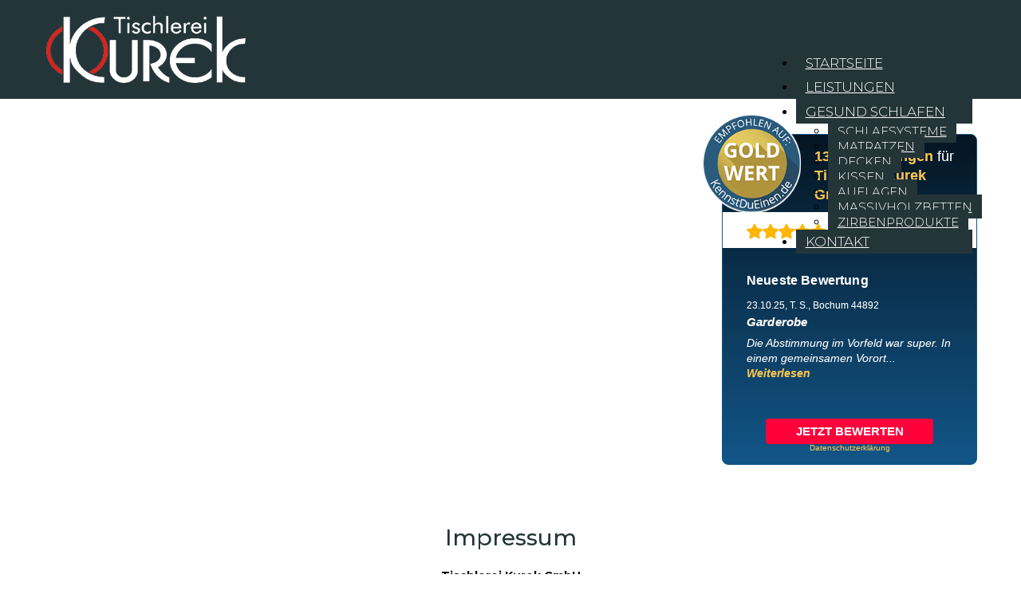

--- FILE ---
content_type: text/html; charset=utf-8
request_url: http://raumundtraum.com/index.php/impressum
body_size: 18534
content:
<!DOCTYPE html>
<html lang="de-de" dir="ltr">
<head>
	<meta name="viewport" content="width=device-width, initial-scale=1">
	<meta charset="utf-8">
	<meta name="author" content="modicus">
	<title>Impressum</title>

	<link href="/plugins/system/jce/css/content.css?aa754b1f19c7df490be4b958cf085e7c" rel="stylesheet" />
	<link href="/templates/kurek/css/template.css" rel="stylesheet" />
	<link href="/modules/mod_djmegamenu/themes/clean/css/djmegamenu.css?4.3.4.pro" rel="stylesheet" />
	<link href="/modules/mod_djmegamenu/mobilethemes/dark/djmobilemenu.css?4.3.4.pro" rel="stylesheet" />
	<link href="https://cdnjs.cloudflare.com/ajax/libs/animate.css/4.1.1/animate.compat.min.css" rel="stylesheet" />
	<link href="https://cdnjs.cloudflare.com/ajax/libs/font-awesome/4.7.0/css/font-awesome.min.css" rel="stylesheet" />
	<link href="https://fonts.googleapis.com/css?family=Roboto:300,300i,400,400i,600,600i,700,700i&amp;amp;subset=cyrillic,cyrillic-ext,latin-ext" rel="stylesheet" />
	<link href="/media/com_facebookfeedpro/css/frontend.css?v=3.6.1" rel="stylesheet" />
	<style nonce="NjJjZjA4ZDExZGYwYWNhY2JhY2ZhNWRjYTc3MGFlYjljY2Y1ODdhNzM5OGMxZWFiY2U3ZWM3MzNjMDRmODM5OTVhNDliMzM3Yzg2NmQ4M2M0MDAxZGNmZmM2OTc0NDVlNmRiODY5OGQ5OTlhMDI2OGQ1NGFhYjFkMGRiMjRkOGM=">.dj-hideitem { display: none !important; }
</style>
	<style nonce="NjJjZjA4ZDExZGYwYWNhY2JhY2ZhNWRjYTc3MGFlYjljY2Y1ODdhNzM5OGMxZWFiY2U3ZWM3MzNjMDRmODM5OTVhNDliMzM3Yzg2NmQ4M2M0MDAxZGNmZmM2OTc0NDVlNmRiODY5OGQ5OTlhMDI2OGQ1NGFhYjFkMGRiMjRkOGM=">
		@media (min-width: 801px) { #dj-megamenu109mobile { display: none; } }
		@media (max-width: 800px) { #dj-megamenu109, #dj-megamenu109sticky, #dj-megamenu109placeholder { display: none !important; } }
	</style>

	<script type="application/json" class="joomla-script-options new" nonce="NjJjZjA4ZDExZGYwYWNhY2JhY2ZhNWRjYTc3MGFlYjljY2Y1ODdhNzM5OGMxZWFiY2U3ZWM3MzNjMDRmODM5OTVhNDliMzM3Yzg2NmQ4M2M0MDAxZGNmZmM2OTc0NDVlNmRiODY5OGQ5OTlhMDI2OGQ1NGFhYjFkMGRiMjRkOGM=">{"system.paths":{"root":"","rootFull":"http:\/\/raumundtraum.com\/","base":"","baseFull":"http:\/\/raumundtraum.com\/"},"csrf.token":"e0fb7e4643ba10395e5289193227e595"}</script>
	<script src="/media/system/js/core.min.js?17121a112ecec3d656efe5c5f493429c9acf2179"></script>
	<script src="/media/vendor/webcomponentsjs/js/webcomponents-bundle.min.js?2.6.0" nomodule defer></script>
	<script src="/media/system/js/joomla-hidden-mail-es5.min.js?8043bcfe22c1d170882efc3d000f60163f4a88b3" nomodule defer></script>
	<script src="/media/system/js/joomla-hidden-mail.min.js?6d18a0e3df2fb871b5bc7538c44a395beddb1c08" type="module"></script>
	<script src="/media/vendor/jquery/js/jquery.min.js?3.6.0"></script>
	<script src="/media/legacy/js/jquery-noconflict.min.js?04499b98c0305b16b373dff09fe79d1290976288"></script>
	<script src="/modules/mod_djmegamenu/assets/js/jquery.djmegamenu.min.js?4.3.4.pro" defer></script>
	<script src="/modules/mod_djmegamenu/assets/js/jquery.djmobilemenu.min.js?4.3.4.pro" defer></script>
	<script src="/media/com_facebookfeedpro/js/frontend.js?v=3.6.1"></script>
	<link rel="preload" href="https://cdnjs.cloudflare.com/ajax/libs/animate.css/4.1.1/animate.compat.min.css" as="style">
	<link rel="preload" href="https://cdnjs.cloudflare.com/ajax/libs/font-awesome/4.7.0/css/font-awesome.min.css" as="style">
	<script type="application/json" id="ffp-frontend-cfg">{"i18n":{"posts":"Posts","posts_":"Posts","photos":"Fotos","videos":"Videos","like_page":"Seite liken","share":"Teilen","people_like_this":"Personen gef\u00e4llt das","display_created_date":"Erstelldatum anzeigen","display_fb_link":"Link zu Facebook anzeigen","likes":"Likes","comments":"Kommentare","shares":"mal geteilt","view_on_fb":"Auf Facebook anzeigen","items_per_page":"Eintr\u00e4ge pro Seite","load_more":"mehr anzeigen","all_photos":"Alle Fotos","albums":"Alben","show_more":"Mehr anzeigen","show_less":"Weniger anzeigen","ajax_error":"AJAX Fehler","connect_to_facebook":"Bitte klicken Sie die \u0027Mit Facebook verbinden\u0027 Schaltfl\u00e4che und erlauben den Zugriff","photos_":"foto","COM_FACEBOOKFEEDPRO_AGO":"zuvor","COM_FACEBOOKFEEDPRO_YEAR":"Jahr","COM_FACEBOOKFEEDPRO_MONTH":"Monat","COM_FACEBOOKFEEDPRO_WEEK":"Woche","COM_FACEBOOKFEEDPRO_DAY":"Tag","COM_FACEBOOKFEEDPRO_HOUR":"Stunde","COM_FACEBOOKFEEDPRO_MINUTE":"Minute","COM_FACEBOOKFEEDPRO_SECOND":"Sekunde","COM_FACEBOOKFEEDPRO_YEARS":"Jahre","COM_FACEBOOKFEEDPRO_MONTHS":"Monate","COM_FACEBOOKFEEDPRO_WEEKS":"Wochen","COM_FACEBOOKFEEDPRO_DAYS":"Tage","COM_FACEBOOKFEEDPRO_HOURS":"Stunden","COM_FACEBOOKFEEDPRO_MINUTES":"Minuten","COM_FACEBOOKFEEDPRO_SECONDS":"Sekunden","COM_FACEBOOKFEEDPRO_YEARS2":"Jahre","COM_FACEBOOKFEEDPRO_MONTHS2":"Monate","COM_FACEBOOKFEEDPRO_WEEKS2":"Wochen","COM_FACEBOOKFEEDPRO_DAYS2":"Tage","COM_FACEBOOKFEEDPRO_HOURS2":"Stunden","COM_FACEBOOKFEEDPRO_MINUTES2":"Minuten","COM_FACEBOOKFEEDPRO_SECONDS2":"Sekunden"},"feedConfig":{"id":0,"ajax_url":"\/index.php\/component\/facebookfeedpro\/?task=feed.data&language=de-DE","alldata_uri":"\/index.php\/component\/facebookfeedpro\/?task=feed.alldata&language=de-DE","templates_url":"\/media\/com_facebookfeedpro\/templates\/","template":"feed","version":"3.6.1"}}</script>

		<link rel="apple-touch-icon" sizes="57x57" href="/apple-icon-57x57.png">
<link rel="apple-touch-icon" sizes="60x60" href="/apple-icon-60x60.png">
<link rel="apple-touch-icon" sizes="72x72" href="/apple-icon-72x72.png">
<link rel="apple-touch-icon" sizes="76x76" href="/apple-icon-76x76.png">
<link rel="apple-touch-icon" sizes="114x114" href="/apple-icon-114x114.png">
<link rel="apple-touch-icon" sizes="120x120" href="/apple-icon-120x120.png">
<link rel="apple-touch-icon" sizes="144x144" href="/apple-icon-144x144.png">
<link rel="apple-touch-icon" sizes="152x152" href="/apple-icon-152x152.png">
<link rel="apple-touch-icon" sizes="180x180" href="/apple-icon-180x180.png">
<link rel="icon" type="image/png" sizes="192x192"  href="/android-icon-192x192.png">
<link rel="icon" type="image/png" sizes="32x32" href="/favicon-32x32.png">
<link rel="icon" type="image/png" sizes="96x96" href="/favicon-96x96.png">
<link rel="icon" type="image/png" sizes="16x16" href="/favicon-16x16.png">
<link rel="manifest" href="/manifest.json">
<meta name="msapplication-TileColor" content="#ffffff">
<meta name="msapplication-TileImage" content="/ms-icon-144x144.png">
<meta name="theme-color" content="#ffffff">
 <script src="https://kit.fontawesome.com/ff2328d2be.js" crossorigin="anonymous"></script>	 
<link rel="stylesheet" href="/animated.css">	 


</head>

<body class="site   view- no-layout no-task"><div class="dj-offcanvas-wrapper"><div class="dj-offcanvas-pusher"><div class="dj-offcanvas-pusher-in">
	<header class="header">
    <a href="/index.php">	<img src="/images/tischlerei-kurek.png" id="logo" /></a>
        <nav>
            <div class="dj-megamenu-wrapper" data-joomla4 data-tmpl="kurek">
		<ul id="dj-megamenu109" class="dj-megamenu dj-megamenu-clean dj-megamenu-wcag horizontalMenu  dj-fa-1" data-options='{"wrap":null,"animIn":"fadeInUp","animOut":"zoomOut","animSpeed":"normal","openDelay":"250","closeDelay":"500","event":"mouseenter","eventClose":"mouseleave","fixed":"0","offset":"0","theme":"clean","direction":"ltr","wcag":"1","overlay":"0"}' data-trigger="800" role="menubar" aria-label="Hauptmenu">
		<li class="dj-up itemid208 first" role="none"><a class="dj-up_a  " href="/index.php"  role="menuitem"><span ><span class="title"><span class="name">Startseite</span></span></span></a></li><li class="dj-up itemid263" role="none"><a class="dj-up_a  " href="/index.php/leistungen"  role="menuitem"><span ><span class="title"><span class="name">Leistungen</span></span></span></a></li><li class="dj-up itemid209 parent" role="none"><a class="dj-up_a  "  aria-haspopup="true" aria-expanded="false" href="/index.php/gesund-schlafen/relax-schlafsysteme"  role="menuitem"><span class="dj-drop" ><span class="title"><span class="name">Gesund Schlafen</span></span><span class="arrow" aria-hidden="true"></span></span></a><div class="dj-subwrap  single_column subcols1" style=""><div class="dj-subwrap-in" style="width:200px;"><div class="dj-subcol" style="width:200px"><ul class="dj-submenu" role="menu" aria-label="Gesund Schlafen"><li class="itemid108 first" role="none"><a href="/index.php/gesund-schlafen/relax-schlafsysteme"  role="menuitem"><span class="title"><span class="name">SCHLAFSYSTEME</span></span></a></li><li class="itemid109" role="none"><a href="/index.php/gesund-schlafen/matratzen"  role="menuitem"><span class="title"><span class="name">MATRATZEN</span></span></a></li><li class="itemid110" role="none"><a href="/index.php/gesund-schlafen/decken"  role="menuitem"><span class="title"><span class="name">DECKEN</span></span></a></li><li class="itemid111" role="none"><a href="/index.php/gesund-schlafen/kissen"  role="menuitem"><span class="title"><span class="name">KISSEN</span></span></a></li><li class="itemid112" role="none"><a href="/index.php/gesund-schlafen/auflagen"  role="menuitem"><span class="title"><span class="name">AUFLAGEN</span></span></a></li><li class="itemid113" role="none"><a href="/index.php/gesund-schlafen/massivholzbetten"  role="menuitem"><span class="title"><span class="name">MASSIVHOLZBETTEN</span></span></a></li><li class="itemid207" role="none"><a href="/index.php/gesund-schlafen/zirbenprodukte"  role="menuitem"><span class="title"><span class="name">ZIRBENPRODUKTE</span></span></a></li></ul></div></div></div></li><li class="dj-up itemid221" role="none"><a class="dj-up_a  " href="/index.php/kontakt"  role="menuitem"><span ><span class="title"><span class="name">Kontakt</span></span></span></a></li></ul>
			<div id="dj-megamenu109mobile" class="dj-megamenu-accordion dj-megamenu-accordion-dark dj-pos-static  dj-align-left ">
	<a href="#" class="dj-mobile-open-btn" aria-label="Open mobile menu"><span class="fa fa-bars" aria-hidden="true"></span></a>	<div class="dj-accordion dj-accordion-dark ">
		<div class="dj-accordion-in">
			<ul class="dj-mobile-nav dj-mobile-dark " role="menubar">
<li class="dj-mobileitem itemid-208" role="none"><a class="dj-up_a  " href="/index.php"  role="menuitem"><span class="title"><span class="name">Startseite</span></span></a></li><li class="dj-mobileitem itemid-263" role="none"><a class="dj-up_a  " href="/index.php/leistungen"  role="menuitem"><span class="title"><span class="name">Leistungen</span></span></a></li><li class="dj-mobileitem itemid-209 deeper parent" role="none"><a class="dj-up_a  "  aria-haspopup="true" aria-expanded="false" href="/index.php/gesund-schlafen/relax-schlafsysteme"  role="menuitem"><span class="title"><span class="name">Gesund Schlafen</span></span><span class="arrow" aria-hidden="true"></span></a><ul class="dj-mobile-nav-child"><li class="dj-mobileitem itemid-108 parent" role="none"><a class="dj-up_a  " href="/index.php/gesund-schlafen/relax-schlafsysteme"  role="menuitem"><span class="title"><span class="name">SCHLAFSYSTEME</span></span></a></li><li class="dj-mobileitem itemid-109 parent" role="none"><a class="dj-up_a  " href="/index.php/gesund-schlafen/matratzen"  role="menuitem"><span class="title"><span class="name">MATRATZEN</span></span></a></li><li class="dj-mobileitem itemid-110 parent" role="none"><a class="dj-up_a  " href="/index.php/gesund-schlafen/decken"  role="menuitem"><span class="title"><span class="name">DECKEN</span></span></a></li><li class="dj-mobileitem itemid-111 parent" role="none"><a class="dj-up_a  " href="/index.php/gesund-schlafen/kissen"  role="menuitem"><span class="title"><span class="name">KISSEN</span></span></a></li><li class="dj-mobileitem itemid-112 parent" role="none"><a class="dj-up_a  " href="/index.php/gesund-schlafen/auflagen"  role="menuitem"><span class="title"><span class="name">AUFLAGEN</span></span></a></li><li class="dj-mobileitem itemid-113" role="none"><a class="dj-up_a  " href="/index.php/gesund-schlafen/massivholzbetten"  role="menuitem"><span class="title"><span class="name">MASSIVHOLZBETTEN</span></span></a></li><li class="dj-mobileitem itemid-207" role="none"><a class="dj-up_a  " href="/index.php/gesund-schlafen/zirbenprodukte"  role="menuitem"><span class="title"><span class="name">ZIRBENPRODUKTE</span></span></a></li></ul></li><li class="dj-mobileitem itemid-221" role="none"><a class="dj-up_a  " href="/index.php/kontakt"  role="menuitem"><span class="title"><span class="name">Kontakt</span></span></a></li></ul>
		</div>
	</div>
</div>	</div>
		<a class="mobileicons call" href="tel:+49234795984"><i class="fas fa-phone-alt"></i></a>
	<a class="mobileicons mail" href="mailto:info@raumundtraum.de"><i class="fas fa-envelope"></i></a>
	<a class="mobileicons route" href="https://goo.gl/maps/CCCNEuquTWvuAbLx5" target="_blank"><i class="fas fa-map-marked-alt"></i></a>	

</nav>
<div class="clear"></div>
</header>

<div id="slider"></div>
	<div id="contentarea">
<main>
    <div class="leading"></div>
    <div class="kde">
<div class='head_css_script '><a class="kennstdueinen-widget" href="https://www.kennstdueinen.de/tischler-bochum-tischlerei-kurek-gmbh-d95450.html">Bewertungsprofil für Tischlerei Kurek GmbH bei KennstDuEinen.de</a><script type="text/javascript" src="https://www.kennstdueinen.de/widget/widgetv2/95450/kde-style-03/1"></script></div>


</div>
		
<div class="marken">	</div>	
<div id="videobox"></div>
    	<div class="com-content-article item-page" itemscope itemtype="https://schema.org/Article">
	<meta itemprop="inLanguage" content="de-DE">
	
	<div class="mainimg">	</div><div class="maincontent">
		<div class="page-header">
		<h1 itemprop="headline">
			Impressum		</h1>
							</div>
		
		
	
	
		
				
			<div itemprop="articleBody" class="com-content-article__body">
		<p><strong>Tischlerei Kurek GmbH</strong><br />Hattinger Str. 55<br />44789 Bochum<br /><br /><strong>Geschäftsführer:</strong> Hans-Jürgen Kurek<br /><br />Tel.: 0234 / 79 59 84<br />Fax:: 0234 / 79 59 85<br /><br /><strong>E-Mail:</strong> <joomla-hidden-mail  is-link="1" is-email="1" first="aW5mbw==" last="cmF1bXVuZHRyYXVtLmRl" text="aW5mb0ByYXVtdW5kdHJhdW0uZGU=" base="" >Diese E-Mail-Adresse ist vor Spambots geschützt! Zur Anzeige muss JavaScript eingeschaltet sein.</joomla-hidden-mail><br /><br />Zuständige Kammer: Handwerkskammer Dortmund<br /><br /><strong>Berufsrechtliche Regelungen:</strong><br />Handwerksordnung<br />(Zu finden im Bundesgesetzblatt I, Seite 3074 in der Fassung vom 24. September 1998)<br /><br /><strong>Umsatzsteuer-Identifikationsnummer gem. § 27 a Umsatzsteuergesetz: </strong><br />DE 240652662<br /><br /><strong>Amtsgericht Bochum</strong><br /><strong>Handelsregister-Nummer:</strong><br />HR B 10295<br /><br /><strong>Inhaltlich Verantwortlicher gemäß § 6 MDStV: </strong>Hans-Jürgen Kurek</p>
<h2>Haftungsauschluss</h2>
<h3>Haftung für Inhalte</h3>
<p>Die Inhalte unserer Seiten wurden mit größter Sorgfalt erstellt. Für die Richtigkeit, Vollständigkeit und Aktualität der Inhalte können wir jedoch keine Gewähr übernehmen. Als Diensteanbieter sind wir gemäß § 7 Abs. 1 TMG für eigene Inhalte auf diesen Seiten nach den allgemeinen Gesetzen verantwortlich. Nach §§ 8 bis 10 TMG sind wir als Dienstanbieter jedoch nicht verpflichtet, übermittelte oder gespeicherte fremde Informationen zu überwachen oder nach Umständen zu forschen, die auf eine rechtswidrige Tätigkeit hinweisen. Verpflichtungen zur Entfernung oder Sperrung der Nutzung von Informationen nach den allgemeinen Gesetzen bleiben hiervon unberührt. Eine diesbezügliche Haftung ist jedoch erst ab dem Zeitpunkt der Kenntnis einer konkreten Rechtsverletzung möglich. Bei Bekanntwerden von entsprechenden Rechtsverletzungen werden wir diese Inhalte umgehend entfernen.</p>
<h3>Haftung für Links</h3>
<p>Unser Angebot enthält Links zu externen Webseiten Dritter, auf deren Inhalte wir keinen Einfluss haben. Deshalb können wir für diese fremden Inhalte auch keine Gewähr übernehmen. Für die Inhalte der verlinkten Seiten ist stets der jeweilige Anbieter oder Betreiber der Seiten verantwortlich. Die verlinkten Seiten wurden zum Zeitpunkt der Verlinkung nicht erkennbar. Eine permanente inhaltliche Kontrolle der berlinkten Seiten ist jedoch ohne konkrete Anhaltspunkte einer Rechtsverletzung nicht zumutbar. Bei Bekanntwerden von Rechtsverletzungen werden wir derartige Links umgehend entfernen.</p>
<h3>Urheberrecht</h3>
<p>Die durch die Seitenbetreiber erstellten Inhalte und Werke auf diesen Seiten unterliegen dem deutschen Urheberrecht. Die Vervielfältigung, Bearbeitung, Verbreitung und jede Art der Verwertung außerhalb der Grenzen des Urheberrechtes bedürfen der schriftlichen Zustimmung des jeweiligen Autors bzw. Erstellers. Downloads und Kopien dieser Seite sind nur für den privaten, nicht kommerziellen Gebrauch gestattet. Soweit die Inhalte auf dieser Seite nicht vom Betreiber erstellt wurden, werden die Urheberrechte Dritter beachtet. Insbesondere werden INhalte Dritter als solche gekennzeichnet. Sollten Sie trotzdem auf eine Urheberrechtsverletzung aufmerksam werden, bitten wir um einen entsprechenden Hinweis. Bei Bekanntwerden von Rechtsverletzungen werden wir derartige Inhalte umgehend entfernen.</p>
<div> </div>	</div>

	
							</div></div>

<div class="marken">	</div>	
<div class="clearcontent" style="padding:10px 0 "></div>	<div id="optimal">
		
	</div>
		
		</main>

		<div class="clearcontent"></div></div>
	
	<footer>
		<div id="footerinner">
	<div id="footerleft">
		<address>
		
<div id="mod-custom131" class="mod-custom custom">
	<p><strong>Tischlerei Kurek GmbH</strong><br />Hattinger Str. 55<br />44789 Bochum</p>
<p>Tel.: 0234 / 79 59 84<br />Fax:: 0234 / 79 59 85</p>
<p><a href="mailto:info@raumundtraum.de">info@raumundtraum.de</a></p>
<p>Öffnungszeiten nach Vereinbarung.</p>
<p><a href="/index.php/kontakt">Kontakt</a> – <a href="/index.php/impressum">Impressum</a> – <a href="/index.php/impressum-2">Datenschutz</a></p></div>
		</address>
	</div>
	<div id="footerright">
	
<div class='head_css_script '><iframe src="https://www.google.com/maps/embed?pb=!1m14!1m8!1m3!1d9941.13725165138!2d7.2132358!3d51.4712954!3m2!1i1024!2i768!4f13.1!3m3!1m2!1s0x0%3A0xb24fe34a52ee2c55!2sTischlerei%20Kurek%20GmbH!5e0!3m2!1sde!2ssc!4v1647520652153!5m2!1sde!2ssc" width="600" height="450" style="border:0;" allowfullscreen="" loading="lazy"></iframe></div>



	
	</div>
	</div>
		<div class="clearcontent"></div>
	</footer>
</div></div></div></body>
</html>


--- FILE ---
content_type: text/html; charset=utf-8
request_url: https://www.kennstdueinen.de/widget/widgetv2/95450/kde-style-03/1
body_size: 4416
content:
(function() {
	var html = "<script type=\"application\/ld+json\"> { \"@context\": \"https:\/\/schema.org\", \"@type\": \"Product\", \"aggregateRating\": { \"@type\": \"AggregateRating\", \"ratingValue\": \"4.92\", \"reviewCount\": \"131\" }, \"description\": \"Aktuelle Bewertungen von Kunden von Tischlerei Kurek GmbH\", \"name\": \"Tischlerei Kurek GmbH Bewertungen, Erfahrungen und Kundenmeinungen\", \"image\": \"https:\/\/www.kennstdueinen.de\/content\/serviceproviders\/95450\/logo.jpg\", \"offers\": { \"@type\": \"Offer\", \"availability\": \"https:\/\/schema.org\/InStock\", \"price\": \"100.00\", \"priceCurrency\": \"EUR\" }, \"review\": [ { \"@type\": \"Review\", \"author\": { \"@type\": \"Person\", \"name\": \"T. S., Bochum 44892\" }, \"datePublished\": \"23.10.2025\", \"reviewBody\": \"Die Abstimmung im Vorfeld war super. In einem gemeinsamen Vorort...\", \"name\": \"Garderobe\", \"reviewRating\": { \"@type\": \"Rating\", \"bestRating\": \"5\", \"ratingValue\": \"5\", \"worstRating\": \"1\" } } ] } <\/script> <div id=\"kde-widget\" class=\"kde-widget-styled kde-style-03 kde-clearfix\"> <div class=\"kde-header kde-clearfix\"> <a href=\"https:\/\/www.kennstdueinen.de\/tischler-bochum-tischlerei-kurek-gmbh-d95450.html\" class=\"kde-logo\"><\/a> <\/div> <div class=\"kde-main\" itemtype=\"http:\/\/schema.org\/LocalBusiness\" itemscope=\"\"> <div itemtype=\"http:\/\/schema.org\/PostalAddress\" itemscope itemprop=\"address\"> <meta itemprop=\"streetAddress\" content=\"Hattinger Str. 55\"> <meta itemprop=\"postalCode\" content=\"44789\"> <meta itemprop=\"addressLocality\" content=\"Bochum\"> <meta itemprop=\"addressCountry\" content=\"DE\"> <\/div> <div class=\"kde-header-bottom kde-clearfix\"> <div class=\"kde-text-header\"> <a href=\"https:\/\/www.kennstdueinen.de\/tischler-bochum-tischlerei-kurek-gmbh-d95450.html#reviews-anchor\">131 Bewertungen<\/a> f\u00fcr <a href=\"https:\/\/www.kennstdueinen.de\/tischler-bochum-tischlerei-kurek-gmbh-d95450.html\"><span itemprop=\"name\">Tischlerei Kurek GmbH<\/span><\/a> <\/div> <div class=\"kde-ratings\"> <div class=\"kde-score\"> <span class=\"kde-stars\"> <svg viewBox=\"0 0 16 16\" width=\"20\" height=\"20\" xmlns=\"http:\/\/www.w3.org\/2000\/svg\" aria-hidden=\"true\"> <path fill=\"#eee7e1\" d=\"M15.7689 6.94095C16.2214 6.50827 15.9717 5.75443 15.3464 5.66531L11.1392 5.06562C10.8909 5.03021 10.6762 4.87722 10.5652 4.65651L8.6837 0.916893C8.54388 0.638946 8.27192 0.5 7.99999 0.5C7.72806 0.5 7.45614 0.638946 7.31631 0.916893L5.43482 4.65651C5.32377 4.87723 5.1091 5.03022 4.86076 5.06563L0.65361 5.66531C0.0282575 5.75443 -0.221421 6.50828 0.231063 6.94095L3.27541 9.85184C3.4551 10.0237 3.53708 10.2712 3.49466 10.5138L2.776 14.624C2.69147 15.1074 3.08302 15.5 3.5273 15.5C3.64452 15.5 3.76547 15.4726 3.88223 15.4124L7.64523 13.4719C7.75629 13.4146 7.87814 13.3859 7.99999 13.3859C8.12185 13.3859 8.24372 13.4146 8.35478 13.4719L12.1178 15.4124C12.2346 15.4727 12.3555 15.5 12.4727 15.5C12.9169 15.5 13.3085 15.1074 13.224 14.624L12.5053 10.5138C12.4629 10.2712 12.5449 10.0237 12.7246 9.85184L15.7689 6.94095Z\"\/> <svg x=\"0\" y=\"0\" width=\"16\" height=\"16\"> <path fill=\"#FEB600\" d=\"M15.7689 6.94095C16.2214 6.50827 15.9717 5.75443 15.3464 5.66531L11.1392 5.06562C10.8909 5.03021 10.6762 4.87722 10.5652 4.65651L8.6837 0.916893C8.54388 0.638946 8.27192 0.5 7.99999 0.5C7.72806 0.5 7.45614 0.638946 7.31631 0.916893L5.43482 4.65651C5.32377 4.87723 5.1091 5.03022 4.86076 5.06563L0.65361 5.66531C0.0282575 5.75443 -0.221421 6.50828 0.231063 6.94095L3.27541 9.85184C3.4551 10.0237 3.53708 10.2712 3.49466 10.5138L2.776 14.624C2.69147 15.1074 3.08302 15.5 3.5273 15.5C3.64452 15.5 3.76547 15.4726 3.88223 15.4124L7.64523 13.4719C7.75629 13.4146 7.87814 13.3859 7.99999 13.3859C8.12185 13.3859 8.24372 13.4146 8.35478 13.4719L12.1178 15.4124C12.2346 15.4727 12.3555 15.5 12.4727 15.5C12.9169 15.5 13.3085 15.1074 13.224 14.624L12.5053 10.5138C12.4629 10.2712 12.5449 10.0237 12.7246 9.85184L15.7689 6.94095Z\"\/> <\/svg> <\/svg> <svg viewBox=\"0 0 16 16\" width=\"20\" height=\"20\" xmlns=\"http:\/\/www.w3.org\/2000\/svg\" aria-hidden=\"true\"> <path fill=\"#eee7e1\" d=\"M15.7689 6.94095C16.2214 6.50827 15.9717 5.75443 15.3464 5.66531L11.1392 5.06562C10.8909 5.03021 10.6762 4.87722 10.5652 4.65651L8.6837 0.916893C8.54388 0.638946 8.27192 0.5 7.99999 0.5C7.72806 0.5 7.45614 0.638946 7.31631 0.916893L5.43482 4.65651C5.32377 4.87723 5.1091 5.03022 4.86076 5.06563L0.65361 5.66531C0.0282575 5.75443 -0.221421 6.50828 0.231063 6.94095L3.27541 9.85184C3.4551 10.0237 3.53708 10.2712 3.49466 10.5138L2.776 14.624C2.69147 15.1074 3.08302 15.5 3.5273 15.5C3.64452 15.5 3.76547 15.4726 3.88223 15.4124L7.64523 13.4719C7.75629 13.4146 7.87814 13.3859 7.99999 13.3859C8.12185 13.3859 8.24372 13.4146 8.35478 13.4719L12.1178 15.4124C12.2346 15.4727 12.3555 15.5 12.4727 15.5C12.9169 15.5 13.3085 15.1074 13.224 14.624L12.5053 10.5138C12.4629 10.2712 12.5449 10.0237 12.7246 9.85184L15.7689 6.94095Z\"\/> <svg x=\"0\" y=\"0\" width=\"16\" height=\"16\"> <path fill=\"#FEB600\" d=\"M15.7689 6.94095C16.2214 6.50827 15.9717 5.75443 15.3464 5.66531L11.1392 5.06562C10.8909 5.03021 10.6762 4.87722 10.5652 4.65651L8.6837 0.916893C8.54388 0.638946 8.27192 0.5 7.99999 0.5C7.72806 0.5 7.45614 0.638946 7.31631 0.916893L5.43482 4.65651C5.32377 4.87723 5.1091 5.03022 4.86076 5.06563L0.65361 5.66531C0.0282575 5.75443 -0.221421 6.50828 0.231063 6.94095L3.27541 9.85184C3.4551 10.0237 3.53708 10.2712 3.49466 10.5138L2.776 14.624C2.69147 15.1074 3.08302 15.5 3.5273 15.5C3.64452 15.5 3.76547 15.4726 3.88223 15.4124L7.64523 13.4719C7.75629 13.4146 7.87814 13.3859 7.99999 13.3859C8.12185 13.3859 8.24372 13.4146 8.35478 13.4719L12.1178 15.4124C12.2346 15.4727 12.3555 15.5 12.4727 15.5C12.9169 15.5 13.3085 15.1074 13.224 14.624L12.5053 10.5138C12.4629 10.2712 12.5449 10.0237 12.7246 9.85184L15.7689 6.94095Z\"\/> <\/svg> <\/svg> <svg viewBox=\"0 0 16 16\" width=\"20\" height=\"20\" xmlns=\"http:\/\/www.w3.org\/2000\/svg\" aria-hidden=\"true\"> <path fill=\"#eee7e1\" d=\"M15.7689 6.94095C16.2214 6.50827 15.9717 5.75443 15.3464 5.66531L11.1392 5.06562C10.8909 5.03021 10.6762 4.87722 10.5652 4.65651L8.6837 0.916893C8.54388 0.638946 8.27192 0.5 7.99999 0.5C7.72806 0.5 7.45614 0.638946 7.31631 0.916893L5.43482 4.65651C5.32377 4.87723 5.1091 5.03022 4.86076 5.06563L0.65361 5.66531C0.0282575 5.75443 -0.221421 6.50828 0.231063 6.94095L3.27541 9.85184C3.4551 10.0237 3.53708 10.2712 3.49466 10.5138L2.776 14.624C2.69147 15.1074 3.08302 15.5 3.5273 15.5C3.64452 15.5 3.76547 15.4726 3.88223 15.4124L7.64523 13.4719C7.75629 13.4146 7.87814 13.3859 7.99999 13.3859C8.12185 13.3859 8.24372 13.4146 8.35478 13.4719L12.1178 15.4124C12.2346 15.4727 12.3555 15.5 12.4727 15.5C12.9169 15.5 13.3085 15.1074 13.224 14.624L12.5053 10.5138C12.4629 10.2712 12.5449 10.0237 12.7246 9.85184L15.7689 6.94095Z\"\/> <svg x=\"0\" y=\"0\" width=\"16\" height=\"16\"> <path fill=\"#FEB600\" d=\"M15.7689 6.94095C16.2214 6.50827 15.9717 5.75443 15.3464 5.66531L11.1392 5.06562C10.8909 5.03021 10.6762 4.87722 10.5652 4.65651L8.6837 0.916893C8.54388 0.638946 8.27192 0.5 7.99999 0.5C7.72806 0.5 7.45614 0.638946 7.31631 0.916893L5.43482 4.65651C5.32377 4.87723 5.1091 5.03022 4.86076 5.06563L0.65361 5.66531C0.0282575 5.75443 -0.221421 6.50828 0.231063 6.94095L3.27541 9.85184C3.4551 10.0237 3.53708 10.2712 3.49466 10.5138L2.776 14.624C2.69147 15.1074 3.08302 15.5 3.5273 15.5C3.64452 15.5 3.76547 15.4726 3.88223 15.4124L7.64523 13.4719C7.75629 13.4146 7.87814 13.3859 7.99999 13.3859C8.12185 13.3859 8.24372 13.4146 8.35478 13.4719L12.1178 15.4124C12.2346 15.4727 12.3555 15.5 12.4727 15.5C12.9169 15.5 13.3085 15.1074 13.224 14.624L12.5053 10.5138C12.4629 10.2712 12.5449 10.0237 12.7246 9.85184L15.7689 6.94095Z\"\/> <\/svg> <\/svg> <svg viewBox=\"0 0 16 16\" width=\"20\" height=\"20\" xmlns=\"http:\/\/www.w3.org\/2000\/svg\" aria-hidden=\"true\"> <path fill=\"#eee7e1\" d=\"M15.7689 6.94095C16.2214 6.50827 15.9717 5.75443 15.3464 5.66531L11.1392 5.06562C10.8909 5.03021 10.6762 4.87722 10.5652 4.65651L8.6837 0.916893C8.54388 0.638946 8.27192 0.5 7.99999 0.5C7.72806 0.5 7.45614 0.638946 7.31631 0.916893L5.43482 4.65651C5.32377 4.87723 5.1091 5.03022 4.86076 5.06563L0.65361 5.66531C0.0282575 5.75443 -0.221421 6.50828 0.231063 6.94095L3.27541 9.85184C3.4551 10.0237 3.53708 10.2712 3.49466 10.5138L2.776 14.624C2.69147 15.1074 3.08302 15.5 3.5273 15.5C3.64452 15.5 3.76547 15.4726 3.88223 15.4124L7.64523 13.4719C7.75629 13.4146 7.87814 13.3859 7.99999 13.3859C8.12185 13.3859 8.24372 13.4146 8.35478 13.4719L12.1178 15.4124C12.2346 15.4727 12.3555 15.5 12.4727 15.5C12.9169 15.5 13.3085 15.1074 13.224 14.624L12.5053 10.5138C12.4629 10.2712 12.5449 10.0237 12.7246 9.85184L15.7689 6.94095Z\"\/> <svg x=\"0\" y=\"0\" width=\"16\" height=\"16\"> <path fill=\"#FEB600\" d=\"M15.7689 6.94095C16.2214 6.50827 15.9717 5.75443 15.3464 5.66531L11.1392 5.06562C10.8909 5.03021 10.6762 4.87722 10.5652 4.65651L8.6837 0.916893C8.54388 0.638946 8.27192 0.5 7.99999 0.5C7.72806 0.5 7.45614 0.638946 7.31631 0.916893L5.43482 4.65651C5.32377 4.87723 5.1091 5.03022 4.86076 5.06563L0.65361 5.66531C0.0282575 5.75443 -0.221421 6.50828 0.231063 6.94095L3.27541 9.85184C3.4551 10.0237 3.53708 10.2712 3.49466 10.5138L2.776 14.624C2.69147 15.1074 3.08302 15.5 3.5273 15.5C3.64452 15.5 3.76547 15.4726 3.88223 15.4124L7.64523 13.4719C7.75629 13.4146 7.87814 13.3859 7.99999 13.3859C8.12185 13.3859 8.24372 13.4146 8.35478 13.4719L12.1178 15.4124C12.2346 15.4727 12.3555 15.5 12.4727 15.5C12.9169 15.5 13.3085 15.1074 13.224 14.624L12.5053 10.5138C12.4629 10.2712 12.5449 10.0237 12.7246 9.85184L15.7689 6.94095Z\"\/> <\/svg> <\/svg> <svg viewBox=\"0 0 16 16\" width=\"20\" height=\"20\" xmlns=\"http:\/\/www.w3.org\/2000\/svg\" aria-hidden=\"true\"> <path fill=\"#eee7e1\" d=\"M15.7689 6.94095C16.2214 6.50827 15.9717 5.75443 15.3464 5.66531L11.1392 5.06562C10.8909 5.03021 10.6762 4.87722 10.5652 4.65651L8.6837 0.916893C8.54388 0.638946 8.27192 0.5 7.99999 0.5C7.72806 0.5 7.45614 0.638946 7.31631 0.916893L5.43482 4.65651C5.32377 4.87723 5.1091 5.03022 4.86076 5.06563L0.65361 5.66531C0.0282575 5.75443 -0.221421 6.50828 0.231063 6.94095L3.27541 9.85184C3.4551 10.0237 3.53708 10.2712 3.49466 10.5138L2.776 14.624C2.69147 15.1074 3.08302 15.5 3.5273 15.5C3.64452 15.5 3.76547 15.4726 3.88223 15.4124L7.64523 13.4719C7.75629 13.4146 7.87814 13.3859 7.99999 13.3859C8.12185 13.3859 8.24372 13.4146 8.35478 13.4719L12.1178 15.4124C12.2346 15.4727 12.3555 15.5 12.4727 15.5C12.9169 15.5 13.3085 15.1074 13.224 14.624L12.5053 10.5138C12.4629 10.2712 12.5449 10.0237 12.7246 9.85184L15.7689 6.94095Z\"\/> <svg x=\"0\" y=\"0\" width=\"14.72\" height=\"16\"> <path fill=\"#FEB600\" d=\"M15.7689 6.94095C16.2214 6.50827 15.9717 5.75443 15.3464 5.66531L11.1392 5.06562C10.8909 5.03021 10.6762 4.87722 10.5652 4.65651L8.6837 0.916893C8.54388 0.638946 8.27192 0.5 7.99999 0.5C7.72806 0.5 7.45614 0.638946 7.31631 0.916893L5.43482 4.65651C5.32377 4.87723 5.1091 5.03022 4.86076 5.06563L0.65361 5.66531C0.0282575 5.75443 -0.221421 6.50828 0.231063 6.94095L3.27541 9.85184C3.4551 10.0237 3.53708 10.2712 3.49466 10.5138L2.776 14.624C2.69147 15.1074 3.08302 15.5 3.5273 15.5C3.64452 15.5 3.76547 15.4726 3.88223 15.4124L7.64523 13.4719C7.75629 13.4146 7.87814 13.3859 7.99999 13.3859C8.12185 13.3859 8.24372 13.4146 8.35478 13.4719L12.1178 15.4124C12.2346 15.4727 12.3555 15.5 12.4727 15.5C12.9169 15.5 13.3085 15.1074 13.224 14.624L12.5053 10.5138C12.4629 10.2712 12.5449 10.0237 12.7246 9.85184L15.7689 6.94095Z\"\/> <\/svg> <\/svg> <span>4,9<\/span> <span>\/<\/span> <span>5<\/span> <\/span> <\/div> <\/div> <\/div> <div class=\"kde-comments kde-clearfix\"> <h3 class=\"kde-newest\">Neueste Bewertung<\/h3> <div class=\"kde-venue-wrapper\"> <div class=\"kde-row kde-row-01 kde-clearfix\"> <div class=\"kde-comment kde-comment-00\"> <span class=\"kde-user\"><span class=\"kde-no-wrap\">23.10.25<\/span>, T. S., Bochum 44892 <\/span> <h4><em>Garderobe<\/em><\/h4> <p>Die Abstimmung im Vorfeld war super. In einem gemeinsamen Vorort... <a href=\"https:\/\/www.kennstdueinen.de\/tischler-bochum-tischlerei-kurek-gmbh-d95450.html#review-902872\" class=\"kde-more\">Weiterlesen<\/a><\/p> <\/div> <\/div> <\/div> <\/div> <div class=\"kde-bottom\"> <a href=\"https:\/\/www.kennstdueinen.de\/tischler-bochum-tischlerei-kurek-gmbh-d95450.html#jetzt-bewerten\" class=\"kde-button\"><span class=\"kde-no-wrap\">JETZT BEWERTEN<\/span><\/a> <a href=\"https:\/\/www.kennstdueinen.de\/datenschutz\" class=\"privacy-policy-link\"><span class=\"kde-no-wrap\">Datenschutzerkl\u00e4rung<\/span><\/a> <\/div> <\/div> <\/div>";
	var styles = "#kde-widget { -webkit-font-smoothing: antialiased; -moz-osx-font-smoothing: grayscale; font-size: 14px; padding: 15px; font-family: 'Arial', sans-serif !important; font-weight: normal; line-height: 1; border: 1px solid #ddd; color: #486071; width: 100%; position: relative; text-align: left !important; } #kde-widget { border-radius: 8px; } #kde-widget, #kde-widget * { -webkit-box-sizing: border-box; box-sizing: border-box; outline: 0 none; } #kde-widget a { text-decoration: none; color: #1c64ac; font-family: 'Arial', sans-serif !important; font-size: 14px; } #kde-widget a:hover { text-decoration: underline; color: #125688; } #kde-widget em { font-style: italic; } .kde-clearfix:before, .kde-clearfix:after { content: \"\\0020\"; display: block; height: 0; overflow: hidden; } .kde-clearfix:after { clear: both; } #kde-widget .kde-header { background: #fff; margin: -15px -15px 15px -15px; padding: 15px; zoom: 1; border-top-right-radius: 8px; border-top-left-radius: 8px; } #kde-widget .kde-header-bottom { zoom: 1; margin: 0; line-height: 20px; color: #486071; } #kde-widget .kde-ratings { border-bottom: 1px solid #ddd; margin: 0px 0 10px 0; padding: 10px 0; } #kde-widget .kde-text-logo { width: auto; display: inline-block } #kde-widget .kde-text-logo svg { width: 251px; height: 41px; } #kde-widget .kde-stars { margin-right: 3px; display: flex; gap: 4px; color: #feb600; align-items: center; } #kde-widget .kde-stars svg { width: auto; } #kde-widget .kde-score { font-weight: bold; font-size: 24px; line-height: 23px; vertical-align: top; color: #486071; font-family: 'Arial', sans-serif !important; } #kde-widget .kde-stars span { color: #051522; } #kde-widget .kde-bottom { display: flex; gap: 8px; align-items: center; justify-content: space-between; padding: 15px; margin: 0 -15px -15px -15px; border-bottom-right-radius: 8px; border-bottom-left-radius: 8px; background-image: linear-gradient(#051522, #125688); color: #fff; } #kde-widget a.kde-button { font-weight: bold; font-size: 15px; padding: 0.5em 2.5em; border-radius: 4px; max-width: 100%; height: 32px; background: #ff003a; color: #fff !important; cursor: pointer; } #kde-widget a.kde-button:hover { background: #cd002f; color: #fff !important; text-decoration: none; } #kde-widget .kde-comments { zoom: 1; } #kde-widget h3.kde-newest { color: #486071; font-weight: bold; font-size: 16px !important; line-height: 18px; margin: 7px 0 0 0; font-family: 'Arial', sans-serif !important; text-align: left; text-transform: none !important; padding: 0 !important; } #kde-widget .kde-comment { margin: 15px 0 10px 0; padding: 0 0 12px 0; border-bottom: 1px solid #eee; } #kde-widget .kde-comment:last-child { border-bottom-width: 0; } #kde-widget .kde-comment h4 { line-height: 18px; margin: 2px 0px 5px 0px; color: #feb600; font-family: 'Arial', sans-serif !important; text-align: left; text-transform: none !important; padding: 0 !important; } #kde-widget .kde-comment h4 em { font-weight: bold; font-size: 15px !important; font-style: italic; } #kde-widget .kde-comment .kde-user { margin: 0; line-height: 14px; font-size: 12px; color: #486071; font-family: 'Arial', sans-serif !important; } #kde-widget .kde-comment p { margin: 5px 0; line-height: 19px; font-size: 14px !important; font-style: italic; margin: 0; color: #486071; font-family: 'Arial', sans-serif !important; } #kde-widget .kde-comment p span { font-style: normal; } #kde-widget span.kde-no-wrap { white-space: nowrap; } #kde-widget a.privacy-policy-link { font-size: 10px !important; color: #feb600; } #kde-widget .review-policy-link { display: block; float: right; margin-top: 5px; } #kde-widget .review-policy-link a { font-size: 12px !important } #kde-widget .review-policy-link span { color: #007A4A; } #kde-widget .kde-text-header, #kde-widget .kde-text-header a { font-size: 18px; line-height: 24px; } #kde-widget.kde-widget-responsive.x_small .kde-bottom, #kde-widget.kde-widget-responsive.mobile .kde-bottom, #kde-widget.kde-widget-responsive.tablet .kde-bottom, #kde-widget.kde-style-01 .kde-bottom, #kde-widget.kde-style-02 .kde-bottom, #kde-widget.kde-style-03 .kde-bottom { flex-wrap: wrap; justify-content: center; gap: 14px; } #kde-widget.x_small a.privacy-policy-link, #kde-widget.mobile a.privacy-policy-link, #kde-widget.tablet a.privacy-policy-link, #kde-widget.kde-style-01 a.privacy-policy-link, #kde-widget.kde-style-02 a.privacy-policy-link, #kde-widget.kde-style-03 a.privacy-policy-link { font-weight: normal; flex-basis: 100%; text-align: center; } #kde-widget.kde-style-03 { background: transparent !important; color: #fff !important; min-width: 300px !important; max-width: 600px !important; border: none; padding-top: 25px; padding-left: 25px; text-shadow: 0 0 0 rgba(150, 150, 150, 0.5); } #kde-widget.kde-style-03.desktop { font-size: 15px; } #kde-widget.kde-style-03 a { color: #F8C44B; font-weight: bold; } #kde-widget.kde-style-03 a:hover { color: #F8C44B; } #kde-widget.kde-style-03 .kde-header { margin: 0; padding: 0; position: absolute !important; z-index: 100; margin-top: -25px; margin-left: -25px; background: transparent; } #kde-widget.kde-style-03 .kde-header .kde-logo { width: 124px; height: 124px; display: block !important; background-image: url('https:\/\/www.kennstdueinen.de\/app2\/img\/widget\/kde-style-03.png'); background-position: -48px 0px; background-repeat: no-repeat; background-size: cover; } #kde-widget.kde-style-03.desktop .kde-header .kde-logo { width: 154px; height: 154px; background-position: -60px 0px; } #kde-widget.kde-style-03 .kde-main { position: relative; background-image: linear-gradient(#051522, #125688); border: 1px solid #125688; width: 100%; padding: 15px; border-radius: 8px; } #kde-widget.kde-style-03 .kde-header-bottom, #kde-widget.kde-style-03 .kde-comment p, #kde-widget.kde-style-03 .kde-comment .kde-user { color: #fff; } #kde-widget.kde-style-03 .kde-text-header { min-height: 66px; margin-left: 110px; } #kde-widget.kde-style-03.desktop .kde-text-header { min-height: 45px; margin-left: 140px; padding: 0 0 5px 0; } #kde-widget.kde-style-03.mobile .kde-text-header { margin-left: 100px; } #kde-widget.kde-style-03 .kde-ratings { border: 0 none; background: #fff; color: #c5964b; margin: 10px -15px 5px -15px; padding: 10px 15px; } #kde-widget.kde-style-03 .kde-score { display: block; padding-top: 2px; margin-left: 15px; } #kde-widget.kde-style-03.tablet .kde-score { margin-left: 110px; } #kde-widget.kde-style-03.desktop .kde-score { margin-left: 140px; } #kde-widget.kde-style-03 .kde-comment { border-color: #768894; } #kde-widget.kde-style-03 h3.kde-newest, #kde-widget.kde-style-03 .kde-comment h4 { color: #fff !important; letter-spacing: 0.01em; font-size: 15px; } #kde-widget.kde-style-03.desktop h3.kde-newest, #kde-widget.kde-style-03.desktop .kde-comment h4 { font-size: 16px; } #kde-widget.kde-style-03 .kde-comments { margin: 20px 15px 25px !important; } #kde-widget.kde-style-03.tablet .kde-comments { margin-left: 30px !important; } #kde-widget.kde-style-03.desktop .kde-comments { margin-left: 40px !important; } #kde-widget.kde-style-03 .kde-bottom { margin: -15px; background-image: none; } #kde-widget.kde-style-03 .kde-comment .kde-stars { display: none; } #kde-widget.kde-style-03 .kde-user { display: block; } #kde-widget.kde-style-03.kde-empty .kde-bottom { margin-top: 40px !important; margin-left: 140px !important; } #kde-widget.kde-style-03.kde-empty.mobile .kde-bottom { margin-top: 50px !important; margin-left: 40px !important; } #kde-widget.kde-style-03.kde-empty.tablet .kde-bottom { margin-top: 10px !important; margin-left: 110px !important; }";

	var links = document.getElementsByTagName('a');
	for( var i = 0; i < links.length; i++ ){
		if( links[i].className == 'kennstdueinen-widget' &&
			links[i].href.match(/www.*\.kennstdueinen\.de/)
		){		
			var kdeWidgetContent = document.createElement("div");
			links[i].parentNode.replaceChild( kdeWidgetContent, links[i] );
			kdeWidgetContent.innerHTML = html;

			var column_width = kdeWidgetContent.offsetWidth;
			var widthClass = 'desktop';
			if(column_width > 0 && column_width <= 250)
				widthClass = 'x_small';
			else if(column_width > 250 && column_width <= 480)
				widthClass = 'mobile';
			else if(column_width > 480 &&  column_width <= 768)
				widthClass = 'tablet';

			document.getElementById("kde-widget").classList.add(widthClass);

			if(column_width > 1000)
				document.getElementById("kde-widget").classList.add('large');

			if( styles.length ){

				// remove style tag to avoid leaving empty style tags
				var stylesToBeRemoved = document.getElementById('kennstdueinen_widget');
				if(stylesToBeRemoved) {
					var sheetParent = stylesToBeRemoved.parentNode;
					sheetParent.removeChild(stylesToBeRemoved);
				}

				// append new style tag
				var css = document.createElement('style');
				css.type = 'text/css';
				css.id = 'kennstdueinen_widget';
				css.appendChild(document.createTextNode(styles));
				document.getElementsByTagName("head")[0].appendChild(css);

				styles = '';
			}
		}
	}
})();


--- FILE ---
content_type: text/css
request_url: http://raumundtraum.com/templates/kurek/css/template.css
body_size: 36628
content:
@charset "UTF-8";
/*!
 * Bootstrap v5.1.2 (https://getbootstrap.com/)
 * Copyright 2011-2021 The Bootstrap Authors
 * Copyright 2011-2021 Twitter, Inc.
 * Licensed under MIT (https://github.com/twbs/bootstrap/blob/main/LICENSE)
 */
@import url('https://fonts.googleapis.com/css2?family=Montserrat:wght@300;400;500;700;800&display=swap');

html {
	margin:0;
}

body {
	margin:0;
	font-family: 'Montserrat', sans-serif;
	overflow-x:hidden !important
}


.cc-window {
	width:360px !important;
	max-width:90% !important;
	margin:10px !important;
	border:0px solid #000 !important;
	border-radius:5px !important; 
	padding:10px !important;
    font-size:13px !important;
	background-color:rgba(255,255,255,0.80) !important
	
}
.cc-message {
	width:100% !important;
	font-size:12px !important;
	font-family: 'Montserrat', sans-serif !important;
	line-height:19px !important
}

.cc-close {
    display: none !important;
	font-family: 'Montserrat', sans-serif !important;
}

.cc-deny {
	color:rgba(255,0,4,1.00) !important;
	font-family: 'Montserrat', sans-serif !important;
    background:none !important;
	border:none !important;
	font-weight:normal !important;
	border-radius:5px !important;
	display:inline-block !important;
	padding:7px 10px !important;margin-left:10px !important;margin-top:10px !important
}

.cc-allowall {
background-color:rgba(25,135,0,1.00) !important;
color:#fff!important;
	border:none !important;
	font-weight:normal !important;
	border-radius:5px !important;
	display:inline-block !important;
	font-family: 'Montserrat', sans-serif !important;
	padding:7px 10px !important;
	margin-top:10px !important;
}

.cc-compliance21312 {
	text-align:center !important
}


.cc-allow {
	background-color:rgba(222,173,0,1.00) !important;
	font-family: 'Montserrat', sans-serif !important;
color:#fff!important;
	border:none !important;
	font-weight:normal !important;
	border-radius:5px !important;
	display:inline-block !important;
	padding:7px 10px !important;
}

.cc-deny:hover {
	color:rgba(255,0,4,0.80) !important;
	
	border:none !important;
	font-weight:normal !important;
}

.cc-settings-label {
	font-family: 'Montserrat', sans-serif !important;
	font-size:12px !important;}

.cc-allowall:hover {
	background-color:rgba(25,135,0,0.80) !important;
color:#fff!important;text-decoration:None !important;
	border:none !important;
	font-weight:normal !important;
}

.cc-allow:hover {
	background-color:rgba(222,173,0,0.80) !important;
color:#fff!important;text-decoration:None !important;
	border:none !important;
	font-weight:normal !important;
}

.cc-settings-label {
	padding:5px !important;
	background-color:#fff !important;
	font-size:12px !important;

	margin-bottom:11px !important;
	font-weight:bold !important;
	margin-left:-19px !important;
	padding-right:14px !important;
	margin-right:0 !important;
}
div.cc-checkbox-container:not(:last-child) a {
	border:none !important
}

.cc-checkbox-container {
	padding-left:10px !important;
	font-size:12px !important;
}



.cc-checkboxes-container {
	padding-left:10px !important;
	margin-right:-10px !important;
	font-size:12px !important;
}

.cc-cookie-checkbox, a.cc-link label, .cc-revoke {
	font-size:12px !important;
	font-family: 'Montserrat', sans-serif !important;}


.cc-revoke {
    background-color:rgba(255,255,255,0.70) !important
}

.kurekportrait {
    float:left !important;
    width:250px !important;
    height:auto !important
}

.wf_caption {
    font-size:13px !important;
    color:#666 !important;
    text-align: left !important;
}

header {
	width:100%;
	position: fixed;
	top:0;
    text-align: left;
		background-color:#243539 !important;
	z-index: 100000 !important;
}

.ba-scrollable {
    z-index:100001 !important;

}

.ba-modal-body:not(.ba-resize) > div.modal-image {
    padding-top:25% !important
}

#logo {
	width:250px;
	height:auto;
	margin-top:20px;
	margin-right:15px;
	margin-bottom:20px;
    margin-left:4.5%;
   float:left;
}

#slogan {
	position:fixed;
	text-transform: uppercase;
	font-family: 'Montserrat', sans-serif;
	font-size:20px;
top:133px;
	left:30px;
	line-height:25px;
	font-weight:700;
	z-index: 100000;
	color:#fff !important;
	letter-spacing:0.8px;
	
}

#directboxes {
	
	max-width:100%;
	margin:0 auto 0 auto !important;
	font-family: 'Montserrat', sans-serif;
}




nav {
position: fixed !important;
    top:47px;
  z-index: 11;
right:0;
    width:96%;
    margin-left:2% !important
}


.com-content-article__body iframe {
	width:100% !important;
}

nav li a:link,
nav li a:visited {
	padding:5.5px 12px 5px 12px !important;
		font-family: 'Montserrat', sans-serif;
	font-size:17px;
	font-weight:200 !important;
    text-transform: uppercase;
	color:#fff !important; transition: 0.3s !important;
}
nav li a:hover,
nav li a:active,
nav li.active a {


	color:#999 !important;

}

.dj-up a {
    font-size:17px !important
}

.leading {
    width:60% !important;
    float:left !important;
    text-align: left !important
}

.kde {
    width:30% !important;
    float:right !important
}

.dj-megamenu-clean li a.dj-up_a > span.dj-drop {
    padding-right:12px !important
}
.dj-megamenu-clean li.parent a.dj-up_a .title {
    padding-right:10px !important
}


.dj-megamenu-clean li a.dj-up_a > span,
.dj-megamenu-clean li a.dj-up_a{
	height:inherit !important;
	display:block !important; transition: 0.3s;
}

.dj-megamenu-wrapper {
	width:auto;float:right; margin-right:5%
}

nav li a:link, nav li a:visited{
		background-color:#243539 !important
	}

nav li a:hover, nav li a:active,
nav li a.active:link, nav li a.active:visited {

	background-color:#243539 !important;
	}

.dj-megamenu-clean li ul.dj-submenu > li > a {
    font-size:15px !important;
    text-transform: none !important
}


.dj-megamenu-clean li ul.dj-submenu > li > a {
    color:#fff !important
     
}.dj-megamenu-clean li ul.dj-submenu > li.active > a,
    .dj-megamenu-clean li ul.dj-submenu > li > a:hover {
    color:#999 !important;

}


#slider {
	margin-top:118px!important
}

#slider p {
	margin-left:0 !important;
}

.sliderhead {
			font-family: 'Montserrat', sans-serif;
	font-size:45px !important;
	color:#fff !important;
	font-weight:500;
	text-shadow: 0px 0px 10px rgba(0, 0, 0, 0.5);
	padding-bottom:15px;
}
.slidersub, .slidersub2 {
			font-family: 'Montserrat', sans-serif;
	font-size:22px !important;
	color:#fff !important;
	font-weight:400;
	text-shadow: 0px 0px 10px rgba(0, 0, 0, 0.5);
	padding-bottom:10px;
}

.sliderhead.aktionslider {
    text-align:left !important;
    padding-top:50px !important;
    padding-left:50px !important;
	font-size:45px !important;
}
.slidersub.aktionslider {
    font-weight:500 !important;
     padding-left:50px !important;
	font-size:25px !important
}

.slidersub2.aktionslider {
    padding-left:50px !important;
    line-height:35px !important;
	font-size:25px !important}
.sliderlink.aktionslider {
    margin-left:35px !important;
	font-size:28px !important;
			font-family: 'Montserrat', sans-serif !important;
}

.slidersub2.aktionslider strong {
	font-size:28px !important;
    font-weight:500 !important
}

.sliderlink:link,
.sliderlink:visited {
	background-color:#243539 !important;
color:#fff !important;
	text-decoration: none !important;
	font-family: 'Montserrat', sans-serif;
font-size:17px !important;
font-weight:400 !important;
padding:10px 18px !important;
border:1px solid #fff;
	margin-bottom:15px;
	
  transition: 0.3s !important; }

.sliderlink:hover,
.sliderlink:active {
	background-color:#c93727 !important;}

.sliderlink::before {
font-family: 'Font Awesome 5 Pro';
content: "\f061";
margin-left: 5px !important;
color: #fff !important;
wdith: 40px;
font-weight: 400 !important;
font-size: 15px !important;
border: none !Important;
font-style: normal;
padding-top: 0px;
}

#aktuelles {
	padding-top:80px !important
}
.Testimonial {
	padding:0 !important;
	margin-top:-150px !important
}


.flipster__button {
	color:#004795 !important
}

.is_articlecarousel4dslider .Testimonial .flipster__button.flipster__button--prev:hover {
	
}

.flipster__container {
	height:800px !important
}

.flipster__item .box {
	background-color:#fff !important;
	width:500px !important;
}
.flipster__item .box-right {
	display:none !important
}

.flipster__item .box-left {
	width:100% !important;
	text-align: center !important
}
.flipster__item, .flipster__item__content {
	width:500px !important
}


.is_articlecarousel4dslider .Testimonial .box .box-left img.team-img {
	margin:0 auto !important;
	padding:0 !important;
	margin-bottom:0 !important;
	width:100% !important
}
.is_articlecarousel4dslider .Testimonial .box .box-left a {
	padding-bottom:0 !important
}
.qpartner {
	position:absolute !important;
	right:15px;
	bottom:15px;
	width:130px !important
}

.qpartner img {
	width:100% !important
}

#contentarea {
	width:100% !important;
	max-width:1200px !important;
	margin: 0 auto !important;
	padding-bottom:40px !important
}

main {
	width:100% !important;
	padding-top:25px !important;
	margin-top:20px;
    marign-left:auto;margin-right:auto;
    max-width:1200px;
	padding-bottom:50px !important;

    text-align: center;
	
}

.img_caption.item-image {
	width:50% !important;
	float:left !important
}

figure {
	margin:0 !important
}

.aftercontent {
	clear:both !important;
	padding-top:50px;
}

main h1 {
	font-weight:500;
	font-size:28px;
	color:#243539
}

main h2, main h3, main h4,
main h2 strong, main h3 strong, main h4 strong{
	font-weight:500;
	font-size:21px;
	color:#243539;
	line-height:32px 
}
main a:link,
main a:visited {
	color:#243539;
text-decoration: none;
font-weight:500;}

main a:hover,
main a:active {
	color:#243539;
text-decoration: underline;
font-weight:500;}
main p, main ul, main em,
.com-content-article__body {
	font-size:14px;
	line-height:24px
}

.category-desc {
	text-align:center !important
}

.clear {
    clear:both !important; 
}
.com-content-category-blog__item.blog-item {
	border-top:1px solid #ccc;
	margin-top:50px !important;
	clear:both !important
}

.item-pagehomesite {
width: 100% !important;
margin-left: auto !important;
margin-right: auto !important;

text-align: center !important;
height: 220px;
overflow: hidden;
}

.mainfullheight {
		height:auto;
	overflow:inherit;
		animation-name: scalemain !important;
	-webkit-animation-name: scalemain !important; 	

	animation-duration: 2s !important;	
	-webkit-animation-duration: 2s !important;

	animation-timing-function: ease !important;	
	-webkit-animation-timing-function: ease !important;	
}



.mainoverlay {
	max-width:100%;
    height: 40px;
    width: 1200px;
	margin-left:auto;
	margin-right:auto;
    bottom: 0;
    text-align: center;
    color:#243539;
    cursor: pointer;
    padding-top: 10px;
    position: relative;
    margin-top: -90px;
    z-index: 1000 !important;
background: linear-gradient(180deg, rgba(255,255,255,0) 0%, rgba(255,255,255,1) 100%);
 }


.mainoverlay2 {
    background: #fff;
	max-width:100%;
    width: 1200px;
	margin-left:auto;
	margin-right:auto;
  
    height: 40px;
    bottom: 0;
    text-align: center;
    color:#243539;
    cursor:pointer
}
.mainoverlay:hover,
.mainoverlay2:hover {
	color:#999 !important
}

#videobox {
	margin-top:50px;
    display:none;
}

.aboutimg {
    width:35% !important;
    margin-right:2% !important;
    float:left !important;
    height:auto !important;
    margin-bottom:15px !important
}

.about main {
    text-align:left !important
}

.about main h1 {
    text-align:center !important
}

.about main .marken {
    text-align:center !important
}

hr {
    clear:both !important
}

.hauptseite #videobox {
    display:block
}
.flex-grow-1 {
	background-color:#243539 !important;
	color:#fff !important;
	text-align: center !important;
	font-size:14px !important; 
	padding:5px 0 !important
	
}

.yendif-video-share-playlist-item.active{
	border:2px solid #243539 
}

aside {
	width:20% !important;
	padding:40px 0;
	float:right;
	
}

aside .box {
		background-color:rgba(52,88,42,0.15);
	padding:8px !important;
	margin:10px 0;
	text-align: center;
	font-weight:200;
	font-size:14px;
	line-height: 22px;
}

aside .box h3 {
	font-weight:500;
	color:#243539;}

aside .box strong {
	font-weight:400 !important;
	color:#243539;}

aside .box a:link,
aside .box a:visited {
	color:#243539;
text-decoration: none;
font-weight:400;}

aside .box a:hover,
aside .box a:active {
	color:#243539;
text-decoration: underline;
font-weight:400;}

.angebotlogo {
	width:70% !important;
}

.blog-item {
clear:both !important;
	padding-top:40px !important
	
}
.blog-featured .blog-item {
    width:48% !important;
    margin:0 1% !important;
    float:left !important;
    clear:none !important
}
.blog-items {
    clear:Both !important
}



.blog-item .left.item-image {
	width:48% !important;
	float:left !important;
	margin:2% !important
}

.blog-featured .blog-item .left.item-image {
    width:100% !important;
    float:none !important;
    margin-bottom:0px !important
}

.blog-item .left.item-image img {
	width:100% !important;
    height:auto !important;
}

.page-header h2 {
	font-size:17px !important;
	padding-left:0px !important
}


.blog-item .item-content,.productdesc {
width:100% !important;

	text-align: left !important

}
.blog-featured .item-content h2 {
	font-size:17px !important;
	padding-left:0px !important;
    padding-top:10px !important;
    padding-bottom:0 !important;
    text-align: center !important;
    margin-bottom:0 !important
}

.readmore a:link, .readmore a:visited {
    margin-top: 8px !important;
    color: #fff;
    font-size: 14px;
    text-decoration: none;
    background-color: #243539;
    padding:5px;
    font-weight:300;
}

.readmore a:hover, .readmore a:active {
    color: #fff;
    text-decoration: none;
    background-color: #c93727;
    padding:5px
}

p.readmore {
    padding-top:20px !important
}

.readmore a::after {
    font-family: 'Font Awesome 5 Pro';
    content: "\f061";
    margin-left: 5px !important;
    color: #fff !important;
    wdith: 40px;
    font-weight: 400 !important;
    font-size: 12px !important;
    border: none !Important;
    font-style: normal;
    padding-top:0px
}



.blog-item .item-content img {
    float:right !important;
    max-width:50% !important;
    margin-left:3% !important;
    height:auto !important;
}
.blog-item .item-content p {
	
	margin:0 !important;
	line-height:22px !important
}


.blog-featured .item-content p {
text-align: center !important
}


.textilpflege {
    width:45% !important;
    float:left !important;
    text-align: left !important;
    
}
.blog-item .item-content .textilpflege img {
    margin-left:0 !important;
    float:none !important
}
.textilpflegetxt {
    padding-bottom:5px !important}
.textilpflegetxt strong {
    font-size:15px !important;
    font-weight:500 !important;
    padding-bottom:5px !important
}

.specification {
	background-image:url(https://relax.eco/haendler/specification.png);
	background-repeat: no-repeat;
	background-position: left;
	background-size:contain;
	height:10px;
	padding:10px 15px 10px 30px;
    font-size:14px !important
}

.holzarten {
	background-image:url(https://relax.eco/haendler/holz.png);
	background-repeat: no-repeat;
	background-position: left;
	background-size:contain;
	height:10px;
    margin-top:15px !important;
	padding:10px 15px 10px 35px;
    font-size:14px !important
}

.stoff {
	background-image:url(https://relax.eco/haendler/stoff.png);
	background-repeat: no-repeat;
	background-position: left;
	background-size:contain;
	height:10px;
	padding:10px 15px 10px 40px;
    margin-top:15px !important;

    font-size:14px !important
}

.marken {
    clear:both !important;
    padding-top:40px!important 
    
}

.marken img {
    height:100px !important;
    width:auto !important;
    margin:0 15px !important
    
}

.pagination__wrapper {
	background-color:#fff !important
}

.pagination__wrapper ul {
	margin:0 !important;
	padding:0 !important;
}

.pagination__wrapper ul li {
	float:left !important;
	list-style: none !important
}
.active.page-item {
	padding: 0 8px !important
}

.icon-angle-right::after {
	font-family: 'Font Awesome 5 Pro';
	content:"\f105";
	margin-left:5px !important;
		color:#fff !important;
	wdith:40px;
font-weight:400 !important;
	font-size:12px !important;
border:none !Important;
font-style:normal;
  padding-top:0px;}

.icon-angle-double-right::after {
	font-family: 'Font Awesome 5 Pro';
	content:"\f101";
	margin-left:5px !important;
		color:#fff !important;
	wdith:40px;
font-weight:400 !important;
	font-size:12px !important;
border:none !Important;
font-style:normal;
  padding-top:0px;}

.icon-angle-left::after {
	font-family: 'Font Awesome 5 Pro';
	content:"\f104";
	margin-left:5px !important;
		color:#fff !important;
	wdith:40px;
font-weight:400 !important;
	font-size:12px !important;
border:none !Important;
font-style:normal;
  padding-top:0px;}

.icon-angle-double-left::after {
	font-family: 'Font Awesome 5 Pro';
	content:"\f100";
	margin-left:5px !important;
		color:#fff !important;
	wdith:40px;
font-weight:400 !important;
	font-size:12px !important;
border:none !Important;
font-style:normal;
  padding-top:0px;}

	/* BEST COMBI
*********************************************/

#optimal {
    padding-top:0px!important
}

#bestoption {
	position:relative !important;
	width:100%;
	height:800px;
	margin:70px auto;
	margin-top:50px !important;
	padding-bottom:50px !important;
    clear:both !important;
}

#bestoption h2 {
	position:relative;
	z-index: 1000;
	text-align: center !important
}

#best_relax2000 {
	position:absolute;
	left:50%;
	width:700px;
	margin-left:-350px;
	bottom:210px;
}
#best_matratze {
	position:absolute;
	left:50%;
	width:700px;
	margin-left:-350px;
	bottom:290px;
	visibility: hidden;
}
#best_auflage {
	position:absolute;
	left:50%;
	width:700px;
	margin-left:-320px;
	bottom:390px;
	visibility: hidden;
}
#best_kissen {
	position:absolute;
	left:50%;
	width:700px;
	margin-left:-310px;
	bottom:510px;
	visibility: hidden;
}



.best_txt {
	border:0px solid #243539;
	padding:10px;
	text-align: center;
	font-size:14px;
	line-height:21px!important
	
}
.best_txt strong {
	font-size:18px;
	color:#243539;
}

.best_txt p {
	margin:5px 0 8px 0
}

#best_txt_relax2000 {
	width:400px;
	position: absolute;
	bottom:120px;
	right:50%;
	margin-right:-50%;
	visibility: hidden;
}

#best_txt_matratze {
	width:400px;
	position: absolute;
	bottom:30px;
	left:1%;
	visibility: hidden;

}

#best_txt_kissen {
	width:400px;
	position: absolute;
	top:50px;
	right:1%;
	visibility: hidden;
}

#best_txt_auflage {
	width:400px;
	position: absolute;
	top:70px;
	left:3%;
	visibility: hidden;
}

.best_txt a:link,
.best_txt a:visited {
	margin-top:8px !important;
	color:#fff;
	font-size:14px;
	text-decoration: none;
	background-color:#243539;
	padding:5px;
}

.best_txt a:hover,
.best_txt a:active {
	color:#fff;
	text-decoration: none;
	background-color:#422011;
	padding:5px;
}
.best_txt a::after {
	font-family: 'Font Awesome 5 Pro';
	content:"\f061";
	margin-left:5px !important;
		color:#fff !important;
	wdith:40px;
font-weight:400 !important;
	font-size:12px !important;
border:none !Important;
font-style:normal;
  padding-top:0px;}

footer {
	background-color:#243539 !important;
	clear:both!important;
	width:100% !important;
	font-size:14px;
	line-height:25px;
	padding-bottom:15px !important
	
}

#footerinner {
	width:1400px;
	max-width:100%;
	margin:0 auto;
	padding:15px 2.5% 15px 2.5% !important;
	box-sizing:border-box !important;
	
}
#footerinner p {
	margin:10px 0 !important
}

#footerleft {
	width:30%;
	float:left;
	color:#fff;
	font-style: normal;
}

#footerright {
	width:65%;
	float:right;
	color:#fff;
}

footer a:link,
footer a:visited {
	color:#fff !important;
	
}


footer a:hover,
footer a:acitve {
	color:#fff !important;
	text-decoration: none
	
}

address {
	font-style: normal !important
}

#footerright iframe {
	height:280px;
	width:100%;
}

.clearcontent {
	clear:both;
}
.mobileicons {
	
	display:none
}

.ug-thumb-wrapper {
	width:24% !important;
	margin-right:1% !important;
	border:0 !important;
	box-shadow:none !important;
	background-color:#fff !important;
	position: relative !important;
	float:left !important;
	height:auto !important;
	left:inherit !important;
	top:inherit !important
	
}

.ug-textpanel-title {
	display:none !important
}

.ug-thumb-wrapper:after {
  content: "";
  display: block;
  padding-bottom: 100%;
}


.ug-thumb-wrapper img {
	width:100% !important;
}

#jPanel_187 {
	top:inherit !important;
	bottom:200px !important
}
#jPanel_191 {
	top:inherit !important;
	bottom:250px !important
}
#jPanel_192 {
	top:inherit !important;
	bottom:300px !important
}

.jpanelHandle {
	font-size:26px !important;
	padding:6px 4px !important;
	width:49px !important;
	padding-top:9px !important;
	border-radius: 0 !important;
	border:1px solid #fff !important;
	right:-70px !important;
	
	
}

.G3-body.joomla.chronoforms.index {
    max-width:600px !important;
    margin:0 auto !important;
    text-align: left !important;
}

.homesite .jpanelHandle {
	font-size:26px !important;
	padding:4px !important;
	width:48px !important;
	padding-top:9px !important;
	border-radius: 0 !important;
	border:1px solid #fff !important;
	right:-70px !important;
	
	
}

.jpanelHandle i {
	font-size:25px !important;
		color:#fff !important;
	margin-bottom:7px !important
}

#jPanel_131 .jpanelHandle {
	padding:6px 7px 3px 7px !important;
}

.jpanelHandle img {
	height:25px !important;
}
.jpanelHandle a {
	color:#fff !important
}

ul.modulelist {
margin: 0;
padding: 10px 5px 0 5px !important;
}

.jpanelContent {
	border:1px solid #fff !important;
	height:47px !important
}

.homesite .jpanelContent {
	border:1px solid #fff !important;
	height:52px !important
}

.jpanelContent a {
	font-size:14px !important;
font-family: 'Montserrat', sans-serif;
	color:#fff !important;
	text-decoration: none !important;
	padding-top:13px !important;
}

.jpanelMod {
	margin-top:3px !important
}


.ruxin_font_resizer {
	background-color:#fff !important;
	font-size:15px !important;
	color:#243539 !important
	
	
}.ruxin_font_resizer i {
	
	margin-left:5px !important;
	margin-right:10px;
	float:left !important;
	font-size:25px !important;
color:#243539 !important}	
.ruxin_font_resizer a {
	color:#243539 !important;
	text-decoration:none !important;
}

.ruxin_font_resizer div {
	float:left !important;
}

.ruxin_font_resizer_reset {
	padding:0 10px !important
}


.ba__arrow,#modID194 .ba__buttons > *, #modID194 .pager > * {
	background-color:#243539 !important
}

.ba__arrow:hover,
#modID194 .ba__buttons > :hover, #modID194 .pager > .active{
	background-color:#243539 !important
}

.ffp-feed-posts-items {
    padding:0 !important
}


.facebookfeedpro-feed, .ffp-feed-wrap, .ffp-feed-container {
    background: transparent !important;
    border: none !important;
    max-width:1200px !important
}

.ffp-feed-load-more-container, .ffp-feed-load-more-btn {
    font-family: 'Montserrat', sans-serif !important;;
    background-color: #243539 !important;
    color: #fff !important;
    font-size: 16px !important;
    padding:8px 0 3px 0 !important
}

.ffp-feed-load-more-btn {
    padding-top:0 !important;
    font-size:14px !important
}

.ffp-feed-posts-item {
    background-color:rgba(36,53,57,1.00) !important
}

.ffp-text-expand.ffp-has-more:after {
    background:linear-gradient(to bottom, rgba(36,53,57,0.02), rgba(36,53,57,1.00)) !important
}

.ffp-icon-facebook-squared, .ffp-feed-author-block-name, .ffp-feed-author-block-info-created, .ffp-feed-posts-item-reactions {
    color: #fff !important;
    font-family: 'Montserrat', sans-serif !important;
}

.ffp-feed-author-block-name {
    font-size:15px !important
}

.ffp-feed-item-message-content {
    color:#fff;
    font-family: 'Montserrat', sans-serif !important;
    font-size:13px !important;
    line-height:18px !important;
}

main ul {
   list-style-position: inside;
list-style: none;
    margin:0;
    padding:0
}

main ul li::after {
    font-family: 'Font Awesome 5 Pro';
    content: "\f100";
    margin-left: 5px !important;
    color: #c93727 !important;
    wdith: 40px;
    font-weight: 400 !important;
    font-size: 12px !important;
    border: none !Important;
    font-style: normal;
    padding-top:0px
}

main ul li::before {
    font-family: 'Font Awesome 5 Pro';
    content: "\f324";
    margin-right: 5px !important;
    color: #c93727 !important;
    wdith: 40px;
    font-weight: 400 !important;
    font-size: 12px !important;
    border: none !Important;
    font-style: normal;
    padding-top:0px
}

@media (max-width:1400px) {
	.n2-ss-layer.n2-ow.n-uc-PfTadxXow9HQ {
		zoom:0.7 !important
	}
	
	#best_txt_kissen {
		right:20px !important
	}
	
}


@media (max-width:1050px) and (min-width:750px) {
		
	.n2-ss-layer.n2-ow.n-uc-PfTadxXow9HQ {
		zoom:0.6 !important;
		left:-20px !important
	}
	
	
	.best_txt a {
		font-size:13px !important
	}

#best_relax2000 {
	position:absolute;
	left:50%;
	width:650px;
	margin-left:-350px;
	bottom:190px;
}
#best_matratze {
	position:absolute;
	left:50%;
	width:650px;
	margin-left:-300px;
	bottom:290px;
	visibility: hidden;
}
#best_auflage {
	position:absolute;
	left:50%;
	width:650px;
	margin-left:-280px;
	bottom:360px;
	visibility: hidden;
}
#best_kissen {
	position:absolute;
	left:50%;
	width:650px;
	margin-left:-250px;
	bottom:480px;
	visibility: hidden;
}
.best_txt {
	border:0px solid #243539;
	padding:10px;
	text-align: center;
	font-size:12px !important;
	line-height:19px !important;
	
}
.best_txt strong {
	font-size:15px;
	color:#243539;
}

.best_txt p {
	margin:5px 0 8px 0;
	line-height:20px !important;
	font-size:14px !important
}
	
#best_txt_relax2000 {
	width:360px;
	position: absolute;
	bottom:120px;
	right:0%;
	margin-right:0;
	visibility: hidden;
}
	
#best_txt_matratze {
	width:360px;
	position: absolute;
	bottom:0px;
	left:0.5%;
	visibility: hidden;

}

#best_txt_kissen {
	width:360px;
	position: absolute;
	top:50px;
	right:-1%;
	visibility: hidden;
}

#best_txt_auflage {
	width:360px;
	position: absolute;
	top:140px;
	left:1.5%;
	visibility: hidden;
}
	
	
}

@media (max-width:900px) {
	
	
	
	main,aside {
		width:95% !important;
		padding:0 2.5% !important;
	}
	
	#linkberatung {
		font-size:14px !important;
		width:150px !important;
	}
	
	#linkberatung i {
		margin-top:0!important
	}
	

	
	nav li a:link, nav li a:visited {
		font-size:14px !important
	}
	
    .kde {
        float:left !important
    }
	

	.sliderhead {
		font-size:30px !important;
	}.slidersub {
		font-size:18px !important
	}
	
	.sliderlink {
		font-size:14px !important
	}
	
	.qpartner {
		width:90px !important;
	}
	
	
}

@media (max-width:750px) {
	#bestoption {
		display:none
	}
	
	.sliderhead.aktionslider,
	.n2-ss-layer.n2-ow.n-uc-PfTadxXow9HQ {
		text-align: right !important
	}
	
	.qpartner {
		display:none !important
	}
    
    .leading {
        width:100% !important;
    }
    
    .kde {
        width:100% !important
    }
	
	
	
	#footerleft, #footerright {
		width:100% !important;
		text-align: center !important
	}

	.mobileicons {
		position:fixed !important;
		top:5px !important ;
		display:block !important;
		font-size:30px !important;
		float:right !important;
		color:#fff !important;
		right:10px !important;
	}
	
	.call {
		right:115px !important;
		font-size:27px !important;
		top:8px !important;
	}
	
	.mail {
		right:65px !important;
		top:6px !important
	}
	
	.ug-thumb-wrapper {
	width:49% !important;
	margin-right:1% !important;
	border:0 !important;
	box-shadow:none !important;
	background-color:#fff !important;
	position: relative !important;
	float:left !important;
	height:auto !important;
	left:inherit !important
	
}
    
    .dj-megamenu-accordion-dark.dj-align-left{
        width:230px !important;}
    
   ul.dj-mobile-dark{
        border-right: 1px solid #fff !important;
        border-bottom:1px solid #fff !important
    }
    
    ul.dj-mobile-dark ul li.dj-mobileitem>a, ul.dj-mobile-dark ul li.dj-mobileitem.active>a {
        border:0 !important;
        color:#fff !important;
    }
    ul.dj-mobile-dark ul li.dj-mobileitem>a:hover, ul.dj-mobile-dark ul li.dj-mobileitem.active>a {
        border:0 !important;
        color:#999 !important;
    }
    
    ul.dj-mobile-dark li.dj-mobileitem > ul > li {
        
    border:0 !important;
    }
    
    nav {
        top:0 !important;
        position: fixed !important;background-color: #243539 !important;
    }
	
	.yendif-video-share-playlist-videos.right {
		max-height:180px !important;
		height:auto !important;
	}
	
	.yendif-video-share-playlist-item {
		width:50% !important;
		float:left !important;
		height:180px !important
	}
	
	.yendif-video-share-responsive-item .yendif-video-share-image {
		height:180px !important;
	}
    
    .dj-megamenu-wrapper {
        float:left !important
    }
    
    #logo {
        float:none !important;
        margin-left:0 !important;
        width:230px !important
            
    }
    
    header {
        text-align:center !important;
    }
	
	.yendif-video-share-playlist-item.active {
		border:none !Important
	}
	
	nav {
		width:100% !important;
		border-radius:0 !important
	}
	
	.dj-megamenu-select-dark .dj-mobile-open-btn, .dj-megamenu-select-dark .dj-mobile-open-btn, .dj-megamenu-offcanvas-dark .dj-mobile-open-btn, .dj-megamenu-offcanvas-dark .dj-mobile-open-btn, .dj-megamenu-accordion-dark .dj-mobile-open-btn, .dj-megamenu-accordion-dark .dj-mobile-open-btn
	{
		background-color:#243539 !important;
		color:#fff !important
	}
	
	ul.dj-mobile-dark li.dj-mobileitem>a {
font-size:15px !important;
	padding:15px !important;
		border-top:1px solid #fff !important
	}
	
	.mobileicons {
		top:125px !important
	}
	
	#linkberatung  {display:none !important}
	
	.slidersub2 {
			font-family: 'Montserrat', sans-serif;
	font-size:22px !important;
	color:#fff !important;
	font-weight:400;
	text-shadow: 0px 0px 10px rgba(0, 0, 0, 0.5);
	padding-bottom:10px;
}

.sliderhead.aktionslider {
    text-align:left !important;
    padding-top:25px !important;
    padding-left:0px !important;
	font-size:55px !important;
}
.slidersub.aktionslider {
    font-weight:700 !important;
     padding-left:0px !important;
	font-size:28px !important
}

.slidersub2.aktionslider {
    padding-left:50px !important;
    line-height:35px !important;
	font-size:25px !important}
.sliderlink.aktionslider {
    margin-left:35px !important;
	font-size:28px !important;
			font-family: 'Montserrat', sans-serif !important;
}
}


@media (max-width:500px) {
	aside .box {
		width:95% !important;
		float:none !important;
		margin-top:15px !important
	}

	.kurekportrait {
    float:left !important;
    width:100% !important;
    height:auto !important
}

.wf_caption {
    width:100% !important;
    font-size:13px !important;
    color:#666 !important;
    text-align: left !important;
    max-width:100% !important;
}

}



/*!
OSG
 */

.bookingmain {
    text-align:left !important
}

.singleTS span {
	display:none;
}

.singleTS .singleTSspan {
	display:block !important;
	text-align: center !important;
	border:0 !important;
	height:48px !important
}
.singleTSa, .singleTSa:link {
	text-align: center;
	padding:8px 10px !important;
	color:#fff !important;
}
.singleTS .singleTSspan:hover,
.singleTSa, .singleTSa:hover {
	opacity: 0.9 !important
}

.legendtableosgc_dayview {
	font-size:14px !important
}

.mfi {
	display:none !important
}


.col-md-4 {
    width:100% !important;	font-size:14px !important;
	padding-bottom:8px !important
}

.col-md-8 {
    width:100% !important; 	font-size:14px !important
}

.bookingmain .row:nth-child(odd) {
    background: none;
    padding:10px;
	   background-color: #eee;
	margin-bottom:15px;
}

.bookingmain .row:nth-child(even) {
   background: none;
     padding:10px;
	margin-bottom:15px;
}

.form-control-feedback {
	display:none !important
}

.row.form-group {
    font-size: 14px !important;
    margin-top:10px !important;
	width:80% !important;
}

.control-label.col-md-4 {
	width:100% !important
}

fieldset {
	border:none !important
}

fieldset legend {
	display:none !important
}

.dd {
    pointer-events: none;
    background: none;
    padding: 0;
    border-radius: 0;
    text-align:center !important;
    outline: none;
    border: none;
    box-shadow:none !important;
	width:100% !important;
	
}

.singleTSa, .singleTSa:link {
    color: #fff !important;
    display: inline-block !important;
    width: 100% !important;
    font-size: 14px !important;
	padding:8px 0 !important
}





.form-check.form-check-inline {
	padding:8px 0 !important
}

input {
    font-size: 14px;
    
    color: #444;
    line-height: 1.3;
    padding: .6em 1.4em .5em .8em;

    border: 1px solid #aaa;
    box-shadow: 0 1px 0 1px rgba(0, 0, 0, .04);
    border-radius:.5em
}

input {
	width:90% !important;
}

fieldset input {
	width:inherit !important
}

#cm_dsgvo {
	width:25px !important
}

fieldset input[type="checkbox"], #cm_dsgvo {
  display: none !important;
}

fieldset label,
.dsgvolabel {
  padding-left: 0;
}

fieldset label:before,
.dsgvolabel:before {
  content: "";
  width: 20px;
  height: 20px;
  display: inline-block;
  vertical-align: bottom;
  margin-right: 10px;
  line-height: 20px;
  text-align: center;
  border: 1px solid #ccc;
  box-shadow: inset 0 1px 1px rgba(0, 0, 0, 0.075);
  font-family: "FontAwesome";
}

fieldset input[type="checkbox"]:checked+label::before,
#cm_dsgvo:checked+label::before {
  content: "\f00c";
}

#submitBooking {
    width: 50% !important;
    margin-top: 30px !important;
    margin-left: auto;
    margin-right: auto !important;
    background-color: #243539 !important;
    border:none !important;
    color: #fff !important;
    line-height: 19px !important;
    height: auto !important;
    padding: 8px !important;
    font-size: 17px !important;
    
}

#submitBooking:hover {
    background-color:#c93727 !important
}

select {
    display: block;
    font-size: 14px;
    
    color: #444;
    line-height: 1.3;
    padding: .6em 1.4em .5em .8em;
    width: 100%;
    max-width: 100%;
    box-sizing: border-box;
    margin: 0;
    border: 1px solid #aaa;
    box-shadow: 0 1px 0 1px rgba(0, 0, 0, .04);
    border-radius: .5em;
    -moz-appearance: none;
    -webkit-appearance: none;
    appearance: none;
    background-color: #fff;
    background-image: url('data:image/svg+xml;charset=US-ASCII,%3Csvg%20xmlns%3D%22http%3A%2F%2Fwww.w3.org%2F2000%2Fsvg%22%20width%3D%22292.4%22%20height%3D%22292.4%22%3E%3Cpath%20fill%3D%22%23007CB2%22%20d%3D%22M287%2069.4a17.6%2017.6%200%200%200-13-5.4H18.4c-5%200-9.3%201.8-12.9%205.4A17.6%2017.6%200%200%200%200%2082.2c0%205%201.8%209.3%205.4%2012.9l128%20127.9c3.6%203.6%207.8%205.4%2012.8%205.4s9.2-1.8%2012.8-5.4L287%2095c3.5-3.5%205.4-7.8%205.4-12.8%200-5-1.9-9.2-5.5-12.8z%22%2F%3E%3C%2Fsvg%3E'), linear-gradient(to bottom, #fff 0%, #e5e5e5 100%);
    background-repeat: no-repeat, repeat;
    background-position: right .7em top 50%, 0 0;
    background-size:.65em auto, 100%
}

select::-ms-expand {
    display:none
}

select:hover {
    border-color:#888
}

select:focus {
    border-color: #aaa;
    box-shadow: 0 0 1px 3px rgba(59, 153, 252, .7);
    box-shadow: 0 0 0 3px -moz-mac-focusring;
    color: #222;
    outline:none
}

select option {
    font-weight:normal
}

.col-md-12 {
	font-size:18px !important
}

@media (max-width:1100px) {
    #contentarea {
        width:96% !important;
        margin-left:2% !important;
    }
    
}

@media (max-width:970px) {
    
    

    
    header {
        text-align: center !important;
        position: inherit !important;
  
    }
 
   
    .mobileicons {
        top:8px !important
    }
    
    #slider {
        margin-top:0 !important
    }
}

@media (max-width:600px) {
    
    .blog-featured .blog-item {
width: 100% !important;
margin: 0% !important;
float: none !important;
clear: none !important;
}
    .blog-item .left.item-image {
        width:100% !important
    }
    
    .clear {
        padding:0 !important
    }
    
    main img,
    .blog-item .item-content img{
        width:100% !important;
        height:auto !important;
        max-width:100% !important
    }
    
.blog-item .item-content .textilpflege img {
        width:40px !important;
        height:auto !important
    }
    
    .textilpflegetxt {
        padding-top:15px !important
    }
    
}

@media (max-width:450px) {
        #logo {
width: 90% !important;
       
height: auto !important;
margin-right: 15px;
margin-bottom: 10px;
margin-left: 25px;
position: inherit !important;
top: inherit;
left: inherit;
z-index: inherit;
        margin-top:80px !important;
}
   
}